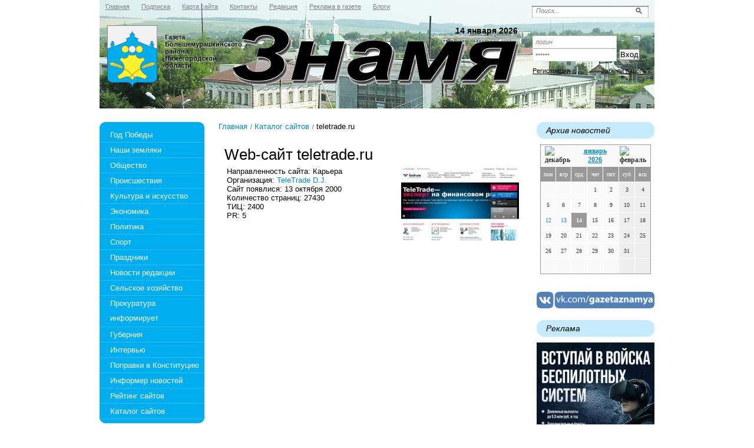

--- FILE ---
content_type: text/html; charset=utf-8
request_url: https://gazetaznamya.ru/katalog-saitov/spravochnik-sajtov-teletraderu.html
body_size: 24917
content:
<!DOCTYPE html PUBLIC '-//W3C//DTD XHTML 1.0 Transitional//EN' 'http://www.w3.org/TR/xhtml1/DTD/xhtml1-transitional.dtd'>
<html xmlns='http://www.w3.org/1999/xhtml'>
<head>
<meta http-equiv='Content-Type' content='text/html; charset=UTF-8' />
<meta name='description' content='Сайт teletrade.ru Нижний Новгород из справочника сайтов, PR.' />
<title>Данные о интернет-сайте  teletrade.ru, публикации Нижний Новгород, интересно.</title>
<link rel='stylesheet' href='/css/tmpl3/style.css?v=0.31' type='text/css' media='screen' />
<link rel='stylesheet' href='/css/jquery.fancybox-1.3.4.css' type='text/css' media='screen' />
<style type='text/css'>
.calend_table {
  border:1px solid #999999;
  background:#FFFFFF;
  font-family:Verdana;
  font-size:10px;
  color:#333333;
}

.calend_table td {
  vertical-align:middle !important;
  color:#333333;
}

.days_table {
  font-family:Verdana;
  font-size:10px;
}
.days, .days_sun, .days_sun_right {
  background:#999999;
  color:#FFFFFF !important;
  width:35px;
  height:25px;
}
.day, .no_day {
  background: #F9F9F9;
  margin-top:10px;
  padding:0;
}
.day_curr {
  background: #999999;
  color:#FFFFFF !important;
  font-weight:bold;
  margin-top:10px;
  padding:0;
}
.day_sun, .no_day_sun, .day_sun_right, .no_day_sun_right{
  background:#EEEEEE;
}

.no_day, .no_day_sun, .no_day_sun_right {
  color:#FFFFFF !important;
  text-align:center;
}

.days, .days_sun, .day, .no_day, .day_curr, .day_sun, .no_day_sun{
  border-top: 1px solid #FFFFFF;
  border-right: 1px solid #FFFFFF;
  height:25px;
}
.day_sun_right, .no_day_sun_right, .days_sun_right {
  border-top:1px solid #FFFFFF;
  border-right:0;
}

.navig_form td {
  background:#F9F9F9;
  color:#333333;
  padding:3px;
  font-weight:bold;
  font-size:12px;
  height:25px;
}
td.navig_butt {
  padding:0 7px;
  cursor:pointer;
}

.mouseover {
  background:#EEEEEE;
  color:#333333;
  border-top: 1px solid #FFFFFF;
  border-right: 1px solid #FFFFFF;
}

.mouseover_weekend, .mouseover_weekend_s {
  background:#F9F9F9;
  color:#333333;
  border-top: 1px solid #FFFFFF;
  border-right: 1px solid #FFFFFF;
}

.mouseover_weekend_s {
  border-right:none;
}

.month_link {
  text-decoration:underline;
  color:#333333;
  cursor:pointer;
  padding:0 5px;
}

.year_link {
  text-decoration:underline;
  color:#333333;
  cursor:pointer;
  padding:0 5px;
}
a, a:hover {
  color:#333333;
  text-decoration:underline;
}</style>
<script type='text/javascript'>var SUB_FOLDER = '', NETCAT_PATH = '/netcat/';</script>
<script type='text/javascript' src='/netcat/admin/js/lib.js'></script>
<script type='text/javascript' src='/netcat/modules/calendar/calendar.js'></script>

<script type='text/javascript' src='/js/jquery.min.js'></script>
<script type='text/javascript' src='/js/jquery.cycle.js'></script>
<script type='text/javascript' src='/js/jquery.fancybox-1.3.4.pack.js'></script>
<script type='text/javascript'>
$(document).ready(function() {
  $('#galery').cycle({ 
    fx:      'fade',
    next: '#next',
    prev: '#prev'
  });
    $('a[data-url]').each(function () {
        $(this).attr('href', $(this).data('url'));
    });
});
</script>
<!--[if lt IE 10]>
<script type='text/javascript' src='/js/PIE.js'></script>
<script type='text/javascript' src='/js/core.js'></script>
<![endif]-->
</head>
<body>
<div id='wrapper'>
	<div id='all'>
	<!--=========HEADER=========-->
		<div id='header'>
			<ul class='topmenu'><li><a href='/' title='Главная'><em><i>Главная</i></em></a></li><li><a href='/podpiska/' title='Подписка'><em><i>Подписка</i></em></a></li><li><a href='/karta-saita/' title='Карта сайта'><em><i>Карта сайта</i></em></a></li><li><a href='/kontakty/' title='Контакты'><em><i>Контакты</i></em></a></li><li><a href='/redakciya/' title='Редакция'><em><i>Редакция</i></em></a></li><li><a href='/reklama-v-gazete/' title='Реклама в газете'><em><i>Реклама в газете</i></em></a></li><li><a href='/blogi/' title='Блоги'><em><i>Блоги</i></em></a></li></ul>
            <div class='poisk0'>
<form action='/search/' method='get'>
 <input type='hidden' name='action' value='index'>
<input type='text' onblur="if (this.value == '') this.value = 'Поиск...';" onfocus="if (this.value == 'Поиск...') this.value = '';" value='Поиск...' class='edit' />
	<input type='image' src='/images/tmpl3/poisk.png' class='button' />
</form>
            </div>
            <div class='login'>
<form action='/netcat/modules/auth/' method='POST' class='forma_shapka' name='loginform'>
	<input type='hidden' name='AuthPhase' value='1'>
	<input type='hidden' name='REQUESTED_FROM' value='/katalog-saitov/spravochnik-sajtov-teletraderu.html'>
	<input type='hidden' name='REQUESTED_BY' value='GET'>
	<input type='hidden' name='catalogue' value='1'>
	<input type='hidden' name='sub' value='101'>
	<input type='hidden' name='cc' value='151'>
    <input type='text' class='log' name='AUTH_USER' onfocus="if( this.value == 'логин' ) this.value = '';" onblur="if( this.value == '' ) this.value = 'логин';" value='логин' />
    <input type='password' class='log' name='AUTH_PW' onfocus="if( this.value == 'пароль' ) this.value = '';" onblur="if( this.value == '' ) this.value = 'пароль';" value='пароль' />
	<input type='submit' value='Вход' class='vxod' />
</form><div class='reg'>
        <a href='/registration/' class='left'>Регистрация</a>
        <a href='/netcat/modules/auth/password_recovery.php' class='right'>Забыли пароль?</a>
    </div>
            </div>
  
			<div class='logo'>
                <a href='/' title='Знамя'>Знамя</a>
            </div>
<div class='title'></div>
            <div class='da'>14 января 2026</div>
            <div class='ga'>Газета Большемурашкинского района<br/>Нижегородской области</div>  
		</div>
	<!--=========END=========HEADER=========-->
		
	<!--=========CONTENT=========-->
		<div id='content'>


			<div class='leftcol'>
				<div class='topfonmenu'>
					<div class='botfonmenu'>
<ul class='leftmenu'>
<li><a href='/god-pobedy/' title='Год Победы'>Год Победы</a></li>
<li><a href='/nashi-zemlyaki/' title='Наши земляки'>Наши земляки</a></li>
<li><a href='/obshestvo/' title='Общество'>Общество</a></li>
<li><a href='/proisshestviya/' title='Происшествия'>Происшествия</a></li>
<li><a href='/kultura-i-iskusstvo/' title='Культура и искусство'>Культура и искусство</a></li>
<li><a href='/ekonomika/' title='Экономика'>Экономика</a></li>
<li><a href='/politika/' title='Политика'>Политика</a></li>
<li><a href='/sport/' title='Спорт'>Спорт</a></li>
<li><a href='/prazdniki/' title='Праздники'>Праздники</a></li>
<li><a href='/novosti-redakcii/' title='Новости редакции'>Новости редакции</a></li>
<li><a href='/selskoe-hozjaistvo/' title='Сельское хозяйство'>Сельское хозяйство</a></li>
<li style='height: 53px'><a href='/prokuratura-informiruet/' title='Прокуратура информирует' style='height: 52px'>Прокуратура информирует</a></li>
<li><a href='/guberniya/' title='Губерния'>Губерния</a></li>
<li><a href='/intervyu/' title='Интервью'>Интервью</a></li>
<li><a href='/popravki-v-konstituciy/' title='Поправки в Конституцию'>Поправки в Конституцию</a></li>
<li><a href='/informer/' title='Информер новостей'>Информер новостей</a></li>
<li><a href='/siterating/' title='Рейтинг сайтов'>Рейтинг сайтов</a></li>
<li><a href='/katalog-saitov/' title='Каталог сайтов'>Каталог сайтов</a></li>
</ul>
					
					</div>
				</div>
				

<div class='interv'><h3 class='rd'>Интервью</h3><ul><li><a href='/obshestvo/s-glavoy-okruga-o-glavnom-24-01-2025.html'>С главой округа — о главном</a></li><li><a href='/obshestvo/net-nichego-vazhnee-zhizni-i-zdorovya-lyudey-16-06-2023.html'>Нет ничего важнее жизни и здоровья людей</a></li><li><a href='/obshestvo/kak-zhivet-rayonnaya-bolnitsa-17-06-2022.html'>Как живет районная больница?</a></li><li><a href='/sport/andrey-ivanov-igroy-komandy-dovolen-10-06-2022.html'>Андрей Иванов: «Игрой команды доволен!»</a></li><li><a href='/obshestvo/ekzameny-ne-za-gorami-15-04-2022.html'>Экзамены не за горами</a></li><li><a href='/obshestvo/sezon-zakryt-dich-podschitana-11-03-2022.html'>Сезон закрыт, дичь подсчитана</a></li><li><a href='/obshestvo/okruzhnym-putem-10-12-2021.html'>Окружным путём</a></li><li><a href='/obshestvo/a-nuzhna-li-nam-tretya-volna-26-03-2021.html'>А нужна ли нам третья волна?</a></li></ul></div>


				<div class='doska'>
					<h2 class='rd'>Объявления</h2>
					<ul>
						<li class='prodam'><a href='/doska-objavlenii/prodam/'>Продам</a></li>
						<li class='kypit'><a href='/doska-objavlenii/kuply/'>Куплю</a></li>
						<li class='yslygi'><a href='/doska-objavlenii/uslugi/'>Услуги</a></li>
						<li class='rabota'><a href='/doska-objavlenii/rabota/'>Работа</a></li>
						<li class='raznoe'><a href='/doska-objavlenii/raznoe/'>Разное</a></li>
						<li class='raznoe'><a href='/doska-objavlenii/avto-adv/'>Авто-объявления</a></li>
					</ul>
				</div>
           
				<div class='fotogal'>
					<h3 class='rd'>фотогалерея</h3>
					<div class='listalka'>
                    	<div class='left' id='prev'></div>
<div id='galery' style='float: left;'>
<a href='/fotogalereya/album_2.html'><img src='/files/56/115/0_63df2_b30d2034__1_XXL_thumb.jpg' width='145' height='96' alt='' title='' /></a><a href='/fotogalereya/album_2.html'><img src='/files/56/115/0_50a9f_9f071156_XL_thumb.jpg' width='145' height='96' alt='' title='' /></a><a href='/fotogalereya/album_1.html'><img src='/files/56/115/0_682f9_6098399_XL_thumb.jpg' width='145' height='96' alt='' title='' /></a><a href='/fotogalereya/album_1.html'><img src='/files/56/115/0_67ca9_53b3cf18_XL_thumb.jpg' width='145' height='96' alt='' title='' /></a><a href='/fotogalereya/album_1.html'><img src='/files/56/115/0_59db4_11a1664f_XL_thumb.jpg' width='145' height='96' alt='' title='' /></a><a href='/fotogalereya/album_1.html'><img src='/files/56/115/0_65654_cc6e6480__7_XXL_thumb.jpg' width='145' height='96' alt='' title='' /></a><a href='/fotogalereya/album_1.html'><img src='/files/56/115/0_85880_90e1375c_XL_thumb.jpg' width='145' height='96' alt='' title='' /></a><a href='/fotogalereya/album_1.html'><img src='/files/56/115/0_732cf_6cd5974a__5_XL_thumb.jpg' width='145' height='96' alt='' title='' /></a>
</div>
                        <div class='left right2' id='next'></div>
                        <a href='/fotogalereya/'>смотреть все фотографии</a>
                    </div>
				</div>        
			</div>
             
        <!--================================ -->
			<div class='meedcol'>
<div class='pyt'><a href='/'>Главная</a> <img src='/images/tmpl3/pyt.png' /> <a href='/katalog-saitov/'>Каталог сайтов</a> <img src='/images/tmpl3/pyt.png' /> teletrade.ru</div>
<!-- content --><h1>Web-сайт teletrade.ru</h1>
<div class='site-item'>
<img src='/files/101/151/teletraderu.jpg' alt='teletrade.ru' class='site-image' /><div class='site-about'>Направленность сайта: Карьера<br />Организация: <a href='/katalog-organizacii/21521-spravochnik-uchrezhdenij-teletrade-dj.html'>TeleTrade D.J.</a><br />Сайт появлися: 13 октября 2000<br />Количество страниц: 27430<br />ТИЦ: 2400<br />PR: 5</div>
</div><!-- /content -->
			</div>
        <!--================================ -->
			<div class='rightcol'>
        
				<div class='arxiv'>
					<h3 class='rd'>Архив новостей</h3>
					<div class='blok0'><div id='nc_calendar_block'><table width='188' cellpadding='0' cellspacing='0' class='calend_table'><tr valign='top' class='navig_form'>
<td align='left' class='navig_butt'>
<img src='/netcat/modules/calendar/images/left-arrow-std.gif' onclick='nc_calendar_generate(14, 12, 2025); return false;' alt='декабрь' title='декабрь' />
</td>
<td align='center' class='navig_date'>
<span class='month_link'><a href='/arhiv/2026/01/'>январь</a></span>
<span class='year_link'><a href='/arhiv/2026/'>2026</a></span>
</td>
<td align='right' class='navig_butt'>
<img src='/netcat/modules/calendar/images/right-arrow-std.gif' onclick='nc_calendar_generate(14, 2, 2026); return false;' alt='февраль' title='февраль' />
</td>
</tr><tr><td colspan='3'><table cellpadding='0' cellspacing='0' width='100%' class='days_table'><tr><td align='center' class='days'>пон</td><td align='center' class='days'>втр</td><td align='center' class='days'>срд</td><td align='center' class='days'>чет</td><td align='center' class='days'>пят</td><td align='center' class='days_sun'>суб</td><td align='center' class='days_sun_right'>вск</td></tr><tr><td class='no_day'>&nbsp;</td><td class='no_day'>&nbsp;</td><td class='no_day'>&nbsp;</td><td class='day' align='center' onmouseover='this.className="mouseover"' onmouseout='this.className="day"'>1</td><td class='day' align='center' onmouseover='this.className="mouseover"' onmouseout='this.className="day"'>2</td><td class='day_sun' align='center' onmouseover='this.className="mouseover_weekend"' onmouseout='this.className="day_sun"'>3</td><td class='day_sun_right' align='center' onmouseover='this.className="mouseover_weekend_s"' onmouseout='this.className="day_sun_right"'>4</td></tr><tr><td class='day' align='center' onmouseover='this.className="mouseover"' onmouseout='this.className="day"'>5</td><td class='day' align='center' onmouseover='this.className="mouseover"' onmouseout='this.className="day"'>6</td><td class='day' align='center' onmouseover='this.className="mouseover"' onmouseout='this.className="day"'>7</td><td class='day' align='center' onmouseover='this.className="mouseover"' onmouseout='this.className="day"'>8</td><td class='day' align='center' onmouseover='this.className="mouseover"' onmouseout='this.className="day"'>9</td><td class='day_sun' align='center' onmouseover='this.className="mouseover_weekend"' onmouseout='this.className="day_sun"'>10</td><td class='day_sun_right' align='center' onmouseover='this.className="mouseover_weekend_s"' onmouseout='this.className="day_sun_right"'>11</td></tr><tr><td class='day' align='center' onmouseover='this.className="mouseover"' onmouseout='this.className="day"'><a href='/arhiv/2026/01/12/'>12</a></td><td class='day' align='center' onmouseover='this.className="mouseover"' onmouseout='this.className="day"'><a href='/arhiv/2026/01/13/'>13</a></td><td class='day_curr' align='center'>14</td><td class='day' align='center' onmouseover='this.className="mouseover"' onmouseout='this.className="day"'>15</td><td class='day' align='center' onmouseover='this.className="mouseover"' onmouseout='this.className="day"'>16</td><td class='day_sun' align='center' onmouseover='this.className="mouseover_weekend"' onmouseout='this.className="day_sun"'>17</td><td class='day_sun_right' align='center' onmouseover='this.className="mouseover_weekend_s"' onmouseout='this.className="day_sun_right"'>18</td></tr><tr><td class='day' align='center' onmouseover='this.className="mouseover"' onmouseout='this.className="day"'>19</td><td class='day' align='center' onmouseover='this.className="mouseover"' onmouseout='this.className="day"'>20</td><td class='day' align='center' onmouseover='this.className="mouseover"' onmouseout='this.className="day"'>21</td><td class='day' align='center' onmouseover='this.className="mouseover"' onmouseout='this.className="day"'>22</td><td class='day' align='center' onmouseover='this.className="mouseover"' onmouseout='this.className="day"'>23</td><td class='day_sun' align='center' onmouseover='this.className="mouseover_weekend"' onmouseout='this.className="day_sun"'>24</td><td class='day_sun_right' align='center' onmouseover='this.className="mouseover_weekend_s"' onmouseout='this.className="day_sun_right"'>25</td></tr><tr><td class='day' align='center' onmouseover='this.className="mouseover"' onmouseout='this.className="day"'>26</td><td class='day' align='center' onmouseover='this.className="mouseover"' onmouseout='this.className="day"'>27</td><td class='day' align='center' onmouseover='this.className="mouseover"' onmouseout='this.className="day"'>28</td><td class='day' align='center' onmouseover='this.className="mouseover"' onmouseout='this.className="day"'>29</td><td class='day' align='center' onmouseover='this.className="mouseover"' onmouseout='this.className="day"'>30</td><td class='day_sun' align='center' onmouseover='this.className="mouseover_weekend"' onmouseout='this.className="day_sun"'>31</td><td class='no_day_sun_right'>&nbsp;</td></tr><tr><td class='no_day'>&nbsp;</td><td class='no_day'>&nbsp;</td><td class='no_day'>&nbsp;</td><td class='no_day'>&nbsp;</td><td class='no_day'>&nbsp;</td><td class='no_day_sun'>&nbsp;</td><td class='no_day_sun_right'>&nbsp;</td></tr></table></td></tr></table></div>
<input type='hidden' id='calendar_cc' value='118' />
<input type='hidden' id='calendar_theme' value='3' />
<input type='hidden' id='calendar_field' value='Date' />
<input type='hidden' id='calendar_filled' value='' />
<input type='hidden' id='calendar_querydate' value='' />
</div>
				</div>
				<div style='margin-bottom: 20px;'>
					<a href='javascript:void(0)' data-url='https://vk.com/gazetaznamya' target='_blank'><img src='/images/tmpl3/vk_gazetaznamya_200.png' style='max-width: 100%;' /></a>
				</div>
				<div style='margin-bottom: 20px;'>
					
				</div>

             



				<div class='reklama'><h3 class='rd'>Реклама</h3>
<script type='text/javascript'>
(function(){
	document.write('<a hr'+'ef="https://xn--b1ahokatpb.xn--p1ai/" target="_blank">');
})();
</script>
<img src='/files/62/64/Plakat_210x297mm__3mm_bleed__ver.jpg' style='max-width: 200px;' /><script type='text/javascript'>
(function(){
	document.write('</'+'a>');
})();
</script><div class='vsp'></div>
<script type='text/javascript'>
(function(){
	document.write('<a hr'+'ef="http://сохрани.рф/" target="_blank">');
})();
</script>
<img src='/files/62/64/Sohrani_RF_621x634.png' style='max-width: 200px;' /><script type='text/javascript'>
(function(){
	document.write('</'+'a>');
})();
</script><div class='vsp'></div>
<script type='text/javascript'>
(function(){
	document.write('<a hr'+'ef="https://osnovano.ru/" target="_blank">');
})();
</script>
<img src='/files/62/64/621x634.png' style='max-width: 200px;' /><script type='text/javascript'>
(function(){
	document.write('</'+'a>');
})();
</script><div class='vsp'></div>
<script type='text/javascript'>
(function(){
	document.write('<a hr'+'ef="https://download.max.ru/" target="_blank">');
})();
</script>
<img src='/files/62/64/Max_vertikal_.jpg' style='max-width: 200px;' /><script type='text/javascript'>
(function(){
	document.write('</'+'a>');
})();
</script><div class='vsp'></div>
<script type='text/javascript'>
(function(){
	document.write('<a hr'+'ef="https://fincult.nobl.ru/" target="_blank">');
})();
</script>
<img src='/files/62/64/Fingramotnost__sayt.jpg' style='max-width: 200px;' /><script type='text/javascript'>
(function(){
	document.write('</'+'a>');
})();
</script><div class='vsp'></div>
<script type='text/javascript'>
(function(){
	document.write('<a hr'+'ef="https://gazetaznamya.ru/guberniya/nizhegorodtsy-mogut-sozdat-podushku-bezopasnosti-na-lyubye-tseli-16-05-2024.html">');
})();
</script>
<img src='/files/62/64/Maket_nakopleniya_2.jpg' style='max-width: 200px;' /><script type='text/javascript'>
(function(){
	document.write('</'+'a>');
})();
</script><div class='vsp'></div>
<script type='text/javascript'>
(function(){
	document.write('<a hr'+'ef="https://xn----8sbfgbfw2ane3bm.xn--p1ai/?ysclid=la6kqvi4vi136097472" target="_blank">');
})();
</script>
<img src='/files/62/64/Podderzhka_A3_0.jpg' style='max-width: 200px;' alt='Своих не бросаем!' title='Своих не бросаем!' /><script type='text/javascript'>
(function(){
	document.write('</'+'a>');
})();
</script><div class='vsp'></div><div class='clear'></div></div>
			</div>
        <!--================================ --> 
			<div class='clear'></div>
        
			





<div style="position: fixed; bottom: 10px; right: 10px; height: 20px; width: 20px;" onclick="$('#mapPag').toggle();"></div><div id="mapPag" style="display: none; clear: both;"> <a href="/map/1.html">1</a>  <a href="/map/2.html">2</a>  <a href="/map/3.html">3</a>  <a href="/map/4.html">4</a>  <a href="/map/5.html">5</a>  <a href="/map/6.html">6</a>  <a href="/map/7.html">7</a>  <a href="/map/8.html">8</a>  <a href="/map/9.html">9</a>  <a href="/map/10.html">10</a>  <a href="/map/11.html">11</a>  <a href="/map/12.html">12</a>  <a href="/map/13.html">13</a>  <a href="/map/14.html">14</a>  <a href="/map/15.html">15</a>  <a href="/map/16.html">16</a>  <a href="/map/17.html">17</a>  <a href="/map/18.html">18</a>  <a href="/map/19.html">19</a>  <a href="/map/20.html">20</a>  <a href="/map/21.html">21</a>  <a href="/map/22.html">22</a>  <a href="/map/23.html">23</a>  <a href="/map/24.html">24</a>  <a href="/map/25.html">25</a>  <a href="/map/26.html">26</a>  <a href="/map/27.html">27</a>  <a href="/map/28.html">28</a>  <a href="/map/29.html">29</a>  <a href="/map/30.html">30</a>  <a href="/map/31.html">31</a>  <a href="/map/32.html">32</a>  <a href="/map/33.html">33</a>  <a href="/map/34.html">34</a>  <a href="/map/35.html">35</a>  <a href="/map/36.html">36</a>  <a href="/map/37.html">37</a>  <a href="/map/38.html">38</a>  <a href="/map/39.html">39</a>  <a href="/map/40.html">40</a>  <a href="/map/41.html">41</a>  <a href="/map/42.html">42</a>  <a href="/map/43.html">43</a>  <a href="/map/44.html">44</a>  <a href="/map/45.html">45</a>  <a href="/map/46.html">46</a>  <a href="/map/47.html">47</a> </div>
        
		</div>
		<!--=========END=========CONTENT=========-->
	</div>
</div>
        
<!--=========FOOTER=========-->
<div id='footer'>
    <div class='rd rd3'>
		<div class='vesti'>
            <p>УЧРЕДИТЕЛИ:<br /><br />Правительство   Нижегородской   области,  Земское  собрание,  районная администрация, МАУ &laquo;Редакция газеты &laquo;Знамя&raquo;</p>
        </div>
        <div class='adres'>
		<strong>Телефоны:</strong><br />
Гл. редактор: 5-16-72<br />
Журналисты: 5-11-60<br />
Реклама, объявления: (8-83167) 5-18-93 (факс)
        </div>
        <div class='red'>
Газета зарегистрирована Управлением Федеральной службы по надзору в сфере связи, информационных технологий и массовых коммуникаций
по Нижегородской области.<br>Свидетельство о регистрации средства массовой информации ПИ № ТУ 52-0569 от 23.12.2011 г.<br />
<strong>Редактор:</strong> Бизяева М.В.<br />
<strong>Адрес:</strong> 606360, р.п. Большое Мурашкино, ул. Свободы, 67<br />
<strong>Email:</strong> <script>document.write("<a hr"+"ef='m"+"ailto:zn"+"am-bm@m"+"ail.ru'>zn"+"am-bm@ma"+"il.ru</a>");</script>
</div>

<div class='counter'><noindex>
<!--LiveInternet counter--><script type="text/javascript"><!--
document.write("<a href='http://www.liveinternet.ru/click' "+
"target=_blank><img src='//counter.yadro.ru/hit?t11.1;r"+
escape(document.referrer)+((typeof(screen)=="undefined")?"":
";s"+screen.width+"*"+screen.height+"*"+(screen.colorDepth?
screen.colorDepth:screen.pixelDepth))+";u"+escape(document.URL)+
";"+Math.random()+
"' alt='' title='LiveInternet: показано число просмотров за 24"+
" часа, посетителей за 24 часа и за сегодня' "+
"border='0' width='88' height='31'><\/a>")
//--></script><!--/LiveInternet-->
</noindex></div>

	</div>
</div>
<!--=========END=========FOOTER=========-->
</body>
</html>